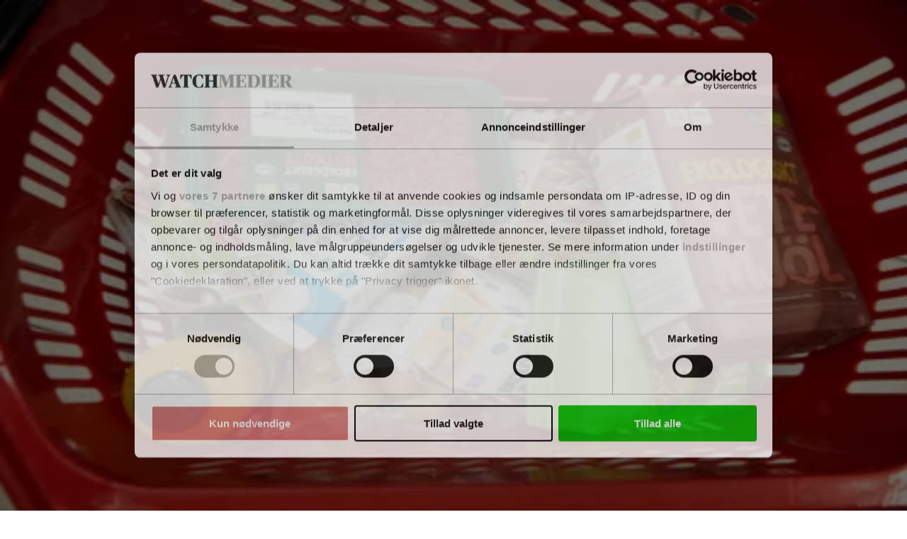

--- FILE ---
content_type: text/html; charset=utf-8
request_url: https://www.google.com/recaptcha/api2/anchor?ar=1&k=6LdBC8MkAAAAAOQSeEJgWfCRNlQRCji1ivwazQDo&co=aHR0cHM6Ly9mb2RldmFyZXdhdGNoLmRrOjQ0Mw..&hl=en&v=PoyoqOPhxBO7pBk68S4YbpHZ&size=invisible&anchor-ms=20000&execute-ms=30000&cb=moijck1ozhr8
body_size: 48842
content:
<!DOCTYPE HTML><html dir="ltr" lang="en"><head><meta http-equiv="Content-Type" content="text/html; charset=UTF-8">
<meta http-equiv="X-UA-Compatible" content="IE=edge">
<title>reCAPTCHA</title>
<style type="text/css">
/* cyrillic-ext */
@font-face {
  font-family: 'Roboto';
  font-style: normal;
  font-weight: 400;
  font-stretch: 100%;
  src: url(//fonts.gstatic.com/s/roboto/v48/KFO7CnqEu92Fr1ME7kSn66aGLdTylUAMa3GUBHMdazTgWw.woff2) format('woff2');
  unicode-range: U+0460-052F, U+1C80-1C8A, U+20B4, U+2DE0-2DFF, U+A640-A69F, U+FE2E-FE2F;
}
/* cyrillic */
@font-face {
  font-family: 'Roboto';
  font-style: normal;
  font-weight: 400;
  font-stretch: 100%;
  src: url(//fonts.gstatic.com/s/roboto/v48/KFO7CnqEu92Fr1ME7kSn66aGLdTylUAMa3iUBHMdazTgWw.woff2) format('woff2');
  unicode-range: U+0301, U+0400-045F, U+0490-0491, U+04B0-04B1, U+2116;
}
/* greek-ext */
@font-face {
  font-family: 'Roboto';
  font-style: normal;
  font-weight: 400;
  font-stretch: 100%;
  src: url(//fonts.gstatic.com/s/roboto/v48/KFO7CnqEu92Fr1ME7kSn66aGLdTylUAMa3CUBHMdazTgWw.woff2) format('woff2');
  unicode-range: U+1F00-1FFF;
}
/* greek */
@font-face {
  font-family: 'Roboto';
  font-style: normal;
  font-weight: 400;
  font-stretch: 100%;
  src: url(//fonts.gstatic.com/s/roboto/v48/KFO7CnqEu92Fr1ME7kSn66aGLdTylUAMa3-UBHMdazTgWw.woff2) format('woff2');
  unicode-range: U+0370-0377, U+037A-037F, U+0384-038A, U+038C, U+038E-03A1, U+03A3-03FF;
}
/* math */
@font-face {
  font-family: 'Roboto';
  font-style: normal;
  font-weight: 400;
  font-stretch: 100%;
  src: url(//fonts.gstatic.com/s/roboto/v48/KFO7CnqEu92Fr1ME7kSn66aGLdTylUAMawCUBHMdazTgWw.woff2) format('woff2');
  unicode-range: U+0302-0303, U+0305, U+0307-0308, U+0310, U+0312, U+0315, U+031A, U+0326-0327, U+032C, U+032F-0330, U+0332-0333, U+0338, U+033A, U+0346, U+034D, U+0391-03A1, U+03A3-03A9, U+03B1-03C9, U+03D1, U+03D5-03D6, U+03F0-03F1, U+03F4-03F5, U+2016-2017, U+2034-2038, U+203C, U+2040, U+2043, U+2047, U+2050, U+2057, U+205F, U+2070-2071, U+2074-208E, U+2090-209C, U+20D0-20DC, U+20E1, U+20E5-20EF, U+2100-2112, U+2114-2115, U+2117-2121, U+2123-214F, U+2190, U+2192, U+2194-21AE, U+21B0-21E5, U+21F1-21F2, U+21F4-2211, U+2213-2214, U+2216-22FF, U+2308-230B, U+2310, U+2319, U+231C-2321, U+2336-237A, U+237C, U+2395, U+239B-23B7, U+23D0, U+23DC-23E1, U+2474-2475, U+25AF, U+25B3, U+25B7, U+25BD, U+25C1, U+25CA, U+25CC, U+25FB, U+266D-266F, U+27C0-27FF, U+2900-2AFF, U+2B0E-2B11, U+2B30-2B4C, U+2BFE, U+3030, U+FF5B, U+FF5D, U+1D400-1D7FF, U+1EE00-1EEFF;
}
/* symbols */
@font-face {
  font-family: 'Roboto';
  font-style: normal;
  font-weight: 400;
  font-stretch: 100%;
  src: url(//fonts.gstatic.com/s/roboto/v48/KFO7CnqEu92Fr1ME7kSn66aGLdTylUAMaxKUBHMdazTgWw.woff2) format('woff2');
  unicode-range: U+0001-000C, U+000E-001F, U+007F-009F, U+20DD-20E0, U+20E2-20E4, U+2150-218F, U+2190, U+2192, U+2194-2199, U+21AF, U+21E6-21F0, U+21F3, U+2218-2219, U+2299, U+22C4-22C6, U+2300-243F, U+2440-244A, U+2460-24FF, U+25A0-27BF, U+2800-28FF, U+2921-2922, U+2981, U+29BF, U+29EB, U+2B00-2BFF, U+4DC0-4DFF, U+FFF9-FFFB, U+10140-1018E, U+10190-1019C, U+101A0, U+101D0-101FD, U+102E0-102FB, U+10E60-10E7E, U+1D2C0-1D2D3, U+1D2E0-1D37F, U+1F000-1F0FF, U+1F100-1F1AD, U+1F1E6-1F1FF, U+1F30D-1F30F, U+1F315, U+1F31C, U+1F31E, U+1F320-1F32C, U+1F336, U+1F378, U+1F37D, U+1F382, U+1F393-1F39F, U+1F3A7-1F3A8, U+1F3AC-1F3AF, U+1F3C2, U+1F3C4-1F3C6, U+1F3CA-1F3CE, U+1F3D4-1F3E0, U+1F3ED, U+1F3F1-1F3F3, U+1F3F5-1F3F7, U+1F408, U+1F415, U+1F41F, U+1F426, U+1F43F, U+1F441-1F442, U+1F444, U+1F446-1F449, U+1F44C-1F44E, U+1F453, U+1F46A, U+1F47D, U+1F4A3, U+1F4B0, U+1F4B3, U+1F4B9, U+1F4BB, U+1F4BF, U+1F4C8-1F4CB, U+1F4D6, U+1F4DA, U+1F4DF, U+1F4E3-1F4E6, U+1F4EA-1F4ED, U+1F4F7, U+1F4F9-1F4FB, U+1F4FD-1F4FE, U+1F503, U+1F507-1F50B, U+1F50D, U+1F512-1F513, U+1F53E-1F54A, U+1F54F-1F5FA, U+1F610, U+1F650-1F67F, U+1F687, U+1F68D, U+1F691, U+1F694, U+1F698, U+1F6AD, U+1F6B2, U+1F6B9-1F6BA, U+1F6BC, U+1F6C6-1F6CF, U+1F6D3-1F6D7, U+1F6E0-1F6EA, U+1F6F0-1F6F3, U+1F6F7-1F6FC, U+1F700-1F7FF, U+1F800-1F80B, U+1F810-1F847, U+1F850-1F859, U+1F860-1F887, U+1F890-1F8AD, U+1F8B0-1F8BB, U+1F8C0-1F8C1, U+1F900-1F90B, U+1F93B, U+1F946, U+1F984, U+1F996, U+1F9E9, U+1FA00-1FA6F, U+1FA70-1FA7C, U+1FA80-1FA89, U+1FA8F-1FAC6, U+1FACE-1FADC, U+1FADF-1FAE9, U+1FAF0-1FAF8, U+1FB00-1FBFF;
}
/* vietnamese */
@font-face {
  font-family: 'Roboto';
  font-style: normal;
  font-weight: 400;
  font-stretch: 100%;
  src: url(//fonts.gstatic.com/s/roboto/v48/KFO7CnqEu92Fr1ME7kSn66aGLdTylUAMa3OUBHMdazTgWw.woff2) format('woff2');
  unicode-range: U+0102-0103, U+0110-0111, U+0128-0129, U+0168-0169, U+01A0-01A1, U+01AF-01B0, U+0300-0301, U+0303-0304, U+0308-0309, U+0323, U+0329, U+1EA0-1EF9, U+20AB;
}
/* latin-ext */
@font-face {
  font-family: 'Roboto';
  font-style: normal;
  font-weight: 400;
  font-stretch: 100%;
  src: url(//fonts.gstatic.com/s/roboto/v48/KFO7CnqEu92Fr1ME7kSn66aGLdTylUAMa3KUBHMdazTgWw.woff2) format('woff2');
  unicode-range: U+0100-02BA, U+02BD-02C5, U+02C7-02CC, U+02CE-02D7, U+02DD-02FF, U+0304, U+0308, U+0329, U+1D00-1DBF, U+1E00-1E9F, U+1EF2-1EFF, U+2020, U+20A0-20AB, U+20AD-20C0, U+2113, U+2C60-2C7F, U+A720-A7FF;
}
/* latin */
@font-face {
  font-family: 'Roboto';
  font-style: normal;
  font-weight: 400;
  font-stretch: 100%;
  src: url(//fonts.gstatic.com/s/roboto/v48/KFO7CnqEu92Fr1ME7kSn66aGLdTylUAMa3yUBHMdazQ.woff2) format('woff2');
  unicode-range: U+0000-00FF, U+0131, U+0152-0153, U+02BB-02BC, U+02C6, U+02DA, U+02DC, U+0304, U+0308, U+0329, U+2000-206F, U+20AC, U+2122, U+2191, U+2193, U+2212, U+2215, U+FEFF, U+FFFD;
}
/* cyrillic-ext */
@font-face {
  font-family: 'Roboto';
  font-style: normal;
  font-weight: 500;
  font-stretch: 100%;
  src: url(//fonts.gstatic.com/s/roboto/v48/KFO7CnqEu92Fr1ME7kSn66aGLdTylUAMa3GUBHMdazTgWw.woff2) format('woff2');
  unicode-range: U+0460-052F, U+1C80-1C8A, U+20B4, U+2DE0-2DFF, U+A640-A69F, U+FE2E-FE2F;
}
/* cyrillic */
@font-face {
  font-family: 'Roboto';
  font-style: normal;
  font-weight: 500;
  font-stretch: 100%;
  src: url(//fonts.gstatic.com/s/roboto/v48/KFO7CnqEu92Fr1ME7kSn66aGLdTylUAMa3iUBHMdazTgWw.woff2) format('woff2');
  unicode-range: U+0301, U+0400-045F, U+0490-0491, U+04B0-04B1, U+2116;
}
/* greek-ext */
@font-face {
  font-family: 'Roboto';
  font-style: normal;
  font-weight: 500;
  font-stretch: 100%;
  src: url(//fonts.gstatic.com/s/roboto/v48/KFO7CnqEu92Fr1ME7kSn66aGLdTylUAMa3CUBHMdazTgWw.woff2) format('woff2');
  unicode-range: U+1F00-1FFF;
}
/* greek */
@font-face {
  font-family: 'Roboto';
  font-style: normal;
  font-weight: 500;
  font-stretch: 100%;
  src: url(//fonts.gstatic.com/s/roboto/v48/KFO7CnqEu92Fr1ME7kSn66aGLdTylUAMa3-UBHMdazTgWw.woff2) format('woff2');
  unicode-range: U+0370-0377, U+037A-037F, U+0384-038A, U+038C, U+038E-03A1, U+03A3-03FF;
}
/* math */
@font-face {
  font-family: 'Roboto';
  font-style: normal;
  font-weight: 500;
  font-stretch: 100%;
  src: url(//fonts.gstatic.com/s/roboto/v48/KFO7CnqEu92Fr1ME7kSn66aGLdTylUAMawCUBHMdazTgWw.woff2) format('woff2');
  unicode-range: U+0302-0303, U+0305, U+0307-0308, U+0310, U+0312, U+0315, U+031A, U+0326-0327, U+032C, U+032F-0330, U+0332-0333, U+0338, U+033A, U+0346, U+034D, U+0391-03A1, U+03A3-03A9, U+03B1-03C9, U+03D1, U+03D5-03D6, U+03F0-03F1, U+03F4-03F5, U+2016-2017, U+2034-2038, U+203C, U+2040, U+2043, U+2047, U+2050, U+2057, U+205F, U+2070-2071, U+2074-208E, U+2090-209C, U+20D0-20DC, U+20E1, U+20E5-20EF, U+2100-2112, U+2114-2115, U+2117-2121, U+2123-214F, U+2190, U+2192, U+2194-21AE, U+21B0-21E5, U+21F1-21F2, U+21F4-2211, U+2213-2214, U+2216-22FF, U+2308-230B, U+2310, U+2319, U+231C-2321, U+2336-237A, U+237C, U+2395, U+239B-23B7, U+23D0, U+23DC-23E1, U+2474-2475, U+25AF, U+25B3, U+25B7, U+25BD, U+25C1, U+25CA, U+25CC, U+25FB, U+266D-266F, U+27C0-27FF, U+2900-2AFF, U+2B0E-2B11, U+2B30-2B4C, U+2BFE, U+3030, U+FF5B, U+FF5D, U+1D400-1D7FF, U+1EE00-1EEFF;
}
/* symbols */
@font-face {
  font-family: 'Roboto';
  font-style: normal;
  font-weight: 500;
  font-stretch: 100%;
  src: url(//fonts.gstatic.com/s/roboto/v48/KFO7CnqEu92Fr1ME7kSn66aGLdTylUAMaxKUBHMdazTgWw.woff2) format('woff2');
  unicode-range: U+0001-000C, U+000E-001F, U+007F-009F, U+20DD-20E0, U+20E2-20E4, U+2150-218F, U+2190, U+2192, U+2194-2199, U+21AF, U+21E6-21F0, U+21F3, U+2218-2219, U+2299, U+22C4-22C6, U+2300-243F, U+2440-244A, U+2460-24FF, U+25A0-27BF, U+2800-28FF, U+2921-2922, U+2981, U+29BF, U+29EB, U+2B00-2BFF, U+4DC0-4DFF, U+FFF9-FFFB, U+10140-1018E, U+10190-1019C, U+101A0, U+101D0-101FD, U+102E0-102FB, U+10E60-10E7E, U+1D2C0-1D2D3, U+1D2E0-1D37F, U+1F000-1F0FF, U+1F100-1F1AD, U+1F1E6-1F1FF, U+1F30D-1F30F, U+1F315, U+1F31C, U+1F31E, U+1F320-1F32C, U+1F336, U+1F378, U+1F37D, U+1F382, U+1F393-1F39F, U+1F3A7-1F3A8, U+1F3AC-1F3AF, U+1F3C2, U+1F3C4-1F3C6, U+1F3CA-1F3CE, U+1F3D4-1F3E0, U+1F3ED, U+1F3F1-1F3F3, U+1F3F5-1F3F7, U+1F408, U+1F415, U+1F41F, U+1F426, U+1F43F, U+1F441-1F442, U+1F444, U+1F446-1F449, U+1F44C-1F44E, U+1F453, U+1F46A, U+1F47D, U+1F4A3, U+1F4B0, U+1F4B3, U+1F4B9, U+1F4BB, U+1F4BF, U+1F4C8-1F4CB, U+1F4D6, U+1F4DA, U+1F4DF, U+1F4E3-1F4E6, U+1F4EA-1F4ED, U+1F4F7, U+1F4F9-1F4FB, U+1F4FD-1F4FE, U+1F503, U+1F507-1F50B, U+1F50D, U+1F512-1F513, U+1F53E-1F54A, U+1F54F-1F5FA, U+1F610, U+1F650-1F67F, U+1F687, U+1F68D, U+1F691, U+1F694, U+1F698, U+1F6AD, U+1F6B2, U+1F6B9-1F6BA, U+1F6BC, U+1F6C6-1F6CF, U+1F6D3-1F6D7, U+1F6E0-1F6EA, U+1F6F0-1F6F3, U+1F6F7-1F6FC, U+1F700-1F7FF, U+1F800-1F80B, U+1F810-1F847, U+1F850-1F859, U+1F860-1F887, U+1F890-1F8AD, U+1F8B0-1F8BB, U+1F8C0-1F8C1, U+1F900-1F90B, U+1F93B, U+1F946, U+1F984, U+1F996, U+1F9E9, U+1FA00-1FA6F, U+1FA70-1FA7C, U+1FA80-1FA89, U+1FA8F-1FAC6, U+1FACE-1FADC, U+1FADF-1FAE9, U+1FAF0-1FAF8, U+1FB00-1FBFF;
}
/* vietnamese */
@font-face {
  font-family: 'Roboto';
  font-style: normal;
  font-weight: 500;
  font-stretch: 100%;
  src: url(//fonts.gstatic.com/s/roboto/v48/KFO7CnqEu92Fr1ME7kSn66aGLdTylUAMa3OUBHMdazTgWw.woff2) format('woff2');
  unicode-range: U+0102-0103, U+0110-0111, U+0128-0129, U+0168-0169, U+01A0-01A1, U+01AF-01B0, U+0300-0301, U+0303-0304, U+0308-0309, U+0323, U+0329, U+1EA0-1EF9, U+20AB;
}
/* latin-ext */
@font-face {
  font-family: 'Roboto';
  font-style: normal;
  font-weight: 500;
  font-stretch: 100%;
  src: url(//fonts.gstatic.com/s/roboto/v48/KFO7CnqEu92Fr1ME7kSn66aGLdTylUAMa3KUBHMdazTgWw.woff2) format('woff2');
  unicode-range: U+0100-02BA, U+02BD-02C5, U+02C7-02CC, U+02CE-02D7, U+02DD-02FF, U+0304, U+0308, U+0329, U+1D00-1DBF, U+1E00-1E9F, U+1EF2-1EFF, U+2020, U+20A0-20AB, U+20AD-20C0, U+2113, U+2C60-2C7F, U+A720-A7FF;
}
/* latin */
@font-face {
  font-family: 'Roboto';
  font-style: normal;
  font-weight: 500;
  font-stretch: 100%;
  src: url(//fonts.gstatic.com/s/roboto/v48/KFO7CnqEu92Fr1ME7kSn66aGLdTylUAMa3yUBHMdazQ.woff2) format('woff2');
  unicode-range: U+0000-00FF, U+0131, U+0152-0153, U+02BB-02BC, U+02C6, U+02DA, U+02DC, U+0304, U+0308, U+0329, U+2000-206F, U+20AC, U+2122, U+2191, U+2193, U+2212, U+2215, U+FEFF, U+FFFD;
}
/* cyrillic-ext */
@font-face {
  font-family: 'Roboto';
  font-style: normal;
  font-weight: 900;
  font-stretch: 100%;
  src: url(//fonts.gstatic.com/s/roboto/v48/KFO7CnqEu92Fr1ME7kSn66aGLdTylUAMa3GUBHMdazTgWw.woff2) format('woff2');
  unicode-range: U+0460-052F, U+1C80-1C8A, U+20B4, U+2DE0-2DFF, U+A640-A69F, U+FE2E-FE2F;
}
/* cyrillic */
@font-face {
  font-family: 'Roboto';
  font-style: normal;
  font-weight: 900;
  font-stretch: 100%;
  src: url(//fonts.gstatic.com/s/roboto/v48/KFO7CnqEu92Fr1ME7kSn66aGLdTylUAMa3iUBHMdazTgWw.woff2) format('woff2');
  unicode-range: U+0301, U+0400-045F, U+0490-0491, U+04B0-04B1, U+2116;
}
/* greek-ext */
@font-face {
  font-family: 'Roboto';
  font-style: normal;
  font-weight: 900;
  font-stretch: 100%;
  src: url(//fonts.gstatic.com/s/roboto/v48/KFO7CnqEu92Fr1ME7kSn66aGLdTylUAMa3CUBHMdazTgWw.woff2) format('woff2');
  unicode-range: U+1F00-1FFF;
}
/* greek */
@font-face {
  font-family: 'Roboto';
  font-style: normal;
  font-weight: 900;
  font-stretch: 100%;
  src: url(//fonts.gstatic.com/s/roboto/v48/KFO7CnqEu92Fr1ME7kSn66aGLdTylUAMa3-UBHMdazTgWw.woff2) format('woff2');
  unicode-range: U+0370-0377, U+037A-037F, U+0384-038A, U+038C, U+038E-03A1, U+03A3-03FF;
}
/* math */
@font-face {
  font-family: 'Roboto';
  font-style: normal;
  font-weight: 900;
  font-stretch: 100%;
  src: url(//fonts.gstatic.com/s/roboto/v48/KFO7CnqEu92Fr1ME7kSn66aGLdTylUAMawCUBHMdazTgWw.woff2) format('woff2');
  unicode-range: U+0302-0303, U+0305, U+0307-0308, U+0310, U+0312, U+0315, U+031A, U+0326-0327, U+032C, U+032F-0330, U+0332-0333, U+0338, U+033A, U+0346, U+034D, U+0391-03A1, U+03A3-03A9, U+03B1-03C9, U+03D1, U+03D5-03D6, U+03F0-03F1, U+03F4-03F5, U+2016-2017, U+2034-2038, U+203C, U+2040, U+2043, U+2047, U+2050, U+2057, U+205F, U+2070-2071, U+2074-208E, U+2090-209C, U+20D0-20DC, U+20E1, U+20E5-20EF, U+2100-2112, U+2114-2115, U+2117-2121, U+2123-214F, U+2190, U+2192, U+2194-21AE, U+21B0-21E5, U+21F1-21F2, U+21F4-2211, U+2213-2214, U+2216-22FF, U+2308-230B, U+2310, U+2319, U+231C-2321, U+2336-237A, U+237C, U+2395, U+239B-23B7, U+23D0, U+23DC-23E1, U+2474-2475, U+25AF, U+25B3, U+25B7, U+25BD, U+25C1, U+25CA, U+25CC, U+25FB, U+266D-266F, U+27C0-27FF, U+2900-2AFF, U+2B0E-2B11, U+2B30-2B4C, U+2BFE, U+3030, U+FF5B, U+FF5D, U+1D400-1D7FF, U+1EE00-1EEFF;
}
/* symbols */
@font-face {
  font-family: 'Roboto';
  font-style: normal;
  font-weight: 900;
  font-stretch: 100%;
  src: url(//fonts.gstatic.com/s/roboto/v48/KFO7CnqEu92Fr1ME7kSn66aGLdTylUAMaxKUBHMdazTgWw.woff2) format('woff2');
  unicode-range: U+0001-000C, U+000E-001F, U+007F-009F, U+20DD-20E0, U+20E2-20E4, U+2150-218F, U+2190, U+2192, U+2194-2199, U+21AF, U+21E6-21F0, U+21F3, U+2218-2219, U+2299, U+22C4-22C6, U+2300-243F, U+2440-244A, U+2460-24FF, U+25A0-27BF, U+2800-28FF, U+2921-2922, U+2981, U+29BF, U+29EB, U+2B00-2BFF, U+4DC0-4DFF, U+FFF9-FFFB, U+10140-1018E, U+10190-1019C, U+101A0, U+101D0-101FD, U+102E0-102FB, U+10E60-10E7E, U+1D2C0-1D2D3, U+1D2E0-1D37F, U+1F000-1F0FF, U+1F100-1F1AD, U+1F1E6-1F1FF, U+1F30D-1F30F, U+1F315, U+1F31C, U+1F31E, U+1F320-1F32C, U+1F336, U+1F378, U+1F37D, U+1F382, U+1F393-1F39F, U+1F3A7-1F3A8, U+1F3AC-1F3AF, U+1F3C2, U+1F3C4-1F3C6, U+1F3CA-1F3CE, U+1F3D4-1F3E0, U+1F3ED, U+1F3F1-1F3F3, U+1F3F5-1F3F7, U+1F408, U+1F415, U+1F41F, U+1F426, U+1F43F, U+1F441-1F442, U+1F444, U+1F446-1F449, U+1F44C-1F44E, U+1F453, U+1F46A, U+1F47D, U+1F4A3, U+1F4B0, U+1F4B3, U+1F4B9, U+1F4BB, U+1F4BF, U+1F4C8-1F4CB, U+1F4D6, U+1F4DA, U+1F4DF, U+1F4E3-1F4E6, U+1F4EA-1F4ED, U+1F4F7, U+1F4F9-1F4FB, U+1F4FD-1F4FE, U+1F503, U+1F507-1F50B, U+1F50D, U+1F512-1F513, U+1F53E-1F54A, U+1F54F-1F5FA, U+1F610, U+1F650-1F67F, U+1F687, U+1F68D, U+1F691, U+1F694, U+1F698, U+1F6AD, U+1F6B2, U+1F6B9-1F6BA, U+1F6BC, U+1F6C6-1F6CF, U+1F6D3-1F6D7, U+1F6E0-1F6EA, U+1F6F0-1F6F3, U+1F6F7-1F6FC, U+1F700-1F7FF, U+1F800-1F80B, U+1F810-1F847, U+1F850-1F859, U+1F860-1F887, U+1F890-1F8AD, U+1F8B0-1F8BB, U+1F8C0-1F8C1, U+1F900-1F90B, U+1F93B, U+1F946, U+1F984, U+1F996, U+1F9E9, U+1FA00-1FA6F, U+1FA70-1FA7C, U+1FA80-1FA89, U+1FA8F-1FAC6, U+1FACE-1FADC, U+1FADF-1FAE9, U+1FAF0-1FAF8, U+1FB00-1FBFF;
}
/* vietnamese */
@font-face {
  font-family: 'Roboto';
  font-style: normal;
  font-weight: 900;
  font-stretch: 100%;
  src: url(//fonts.gstatic.com/s/roboto/v48/KFO7CnqEu92Fr1ME7kSn66aGLdTylUAMa3OUBHMdazTgWw.woff2) format('woff2');
  unicode-range: U+0102-0103, U+0110-0111, U+0128-0129, U+0168-0169, U+01A0-01A1, U+01AF-01B0, U+0300-0301, U+0303-0304, U+0308-0309, U+0323, U+0329, U+1EA0-1EF9, U+20AB;
}
/* latin-ext */
@font-face {
  font-family: 'Roboto';
  font-style: normal;
  font-weight: 900;
  font-stretch: 100%;
  src: url(//fonts.gstatic.com/s/roboto/v48/KFO7CnqEu92Fr1ME7kSn66aGLdTylUAMa3KUBHMdazTgWw.woff2) format('woff2');
  unicode-range: U+0100-02BA, U+02BD-02C5, U+02C7-02CC, U+02CE-02D7, U+02DD-02FF, U+0304, U+0308, U+0329, U+1D00-1DBF, U+1E00-1E9F, U+1EF2-1EFF, U+2020, U+20A0-20AB, U+20AD-20C0, U+2113, U+2C60-2C7F, U+A720-A7FF;
}
/* latin */
@font-face {
  font-family: 'Roboto';
  font-style: normal;
  font-weight: 900;
  font-stretch: 100%;
  src: url(//fonts.gstatic.com/s/roboto/v48/KFO7CnqEu92Fr1ME7kSn66aGLdTylUAMa3yUBHMdazQ.woff2) format('woff2');
  unicode-range: U+0000-00FF, U+0131, U+0152-0153, U+02BB-02BC, U+02C6, U+02DA, U+02DC, U+0304, U+0308, U+0329, U+2000-206F, U+20AC, U+2122, U+2191, U+2193, U+2212, U+2215, U+FEFF, U+FFFD;
}

</style>
<link rel="stylesheet" type="text/css" href="https://www.gstatic.com/recaptcha/releases/PoyoqOPhxBO7pBk68S4YbpHZ/styles__ltr.css">
<script nonce="ux2klFtox8M_boPVtLAtrg" type="text/javascript">window['__recaptcha_api'] = 'https://www.google.com/recaptcha/api2/';</script>
<script type="text/javascript" src="https://www.gstatic.com/recaptcha/releases/PoyoqOPhxBO7pBk68S4YbpHZ/recaptcha__en.js" nonce="ux2klFtox8M_boPVtLAtrg">
      
    </script></head>
<body><div id="rc-anchor-alert" class="rc-anchor-alert"></div>
<input type="hidden" id="recaptcha-token" value="[base64]">
<script type="text/javascript" nonce="ux2klFtox8M_boPVtLAtrg">
      recaptcha.anchor.Main.init("[\x22ainput\x22,[\x22bgdata\x22,\x22\x22,\[base64]/[base64]/MjU1Ong/[base64]/[base64]/[base64]/[base64]/[base64]/[base64]/[base64]/[base64]/[base64]/[base64]/[base64]/[base64]/[base64]/[base64]/[base64]\\u003d\x22,\[base64]\\u003d\x22,\x22bkpRw7bDrsKkb0EvbcOZwqYJw5oFw4QrOC5FfDMQAcK0asOXwrrDocKDwo/Cu2jDq8OHFcKvAcKhEcKgw7bDmcKcw7DClS7CmR8fJV9Nbk/DlMOjUcOjIsKAJMKgwoMwIHxScEPCmw/ClW5MwozDk25+dMKzwpXDl8Kiwrh/[base64]/[base64]/Dq3Etw5nCs8KwwoV1wqRSPcO0w6/Cp8KVPMONGsK6wqDCvcK2w5Njw4TCncKKw6tsdcK8d8OhJcOgw7TCn07CrsOrNCzDrHvCqlwrwpLCjMKkBsOpwpUzwrU0IlYwwoAFBcK6w44NNVgDwoEgwpnDp1jCn8KiLnwSw5TCuSpmAcOUwr/[base64]/wrMZNiIoSsKgwpjDvMKmfsOONMKLwrIGM8O5wpTDvsKDDRl0wpjCphleWx1Sw47Cs8OuOsOMWRnCumVmwqByNkzCjcOQw7phQBNAJ8ODwpI2VsKsCcK/wp40woQfUw/[base64]/[base64]/DiMKldDwQw552T8Otw43Dl8K1XsKzRsKEw7nDv8OkaAZJw7I2VsKXLsO4wovDmzLCncO/w4LCqidLdsKGBBvCpiYyw4RtUVNswrXDoXp6w7HCo8OSw7gsQsKSwqTDg8OpEMKRw4fDpMO/wrfDni3CjiQXTXDDo8O5VkV9wq3CvMKMwrFBw7/Dj8OOwrbCulNGTnk+wpU7w5zCoTsjwowUw4gRw5DDpcOkXcOXKcO8w4/DqcKIw57Dvnomw7DDk8OgdypZLMKDDRLDgBrChQ7Ch8KKfcKRw5fDr8Ote23CiMKfw7EbBcKdw6XDgnrCn8KODVrDvkXCsC3DmEHDn8Okw7Z4w5XCjh/CsWIxwrUrw5lQBsKndsOsw6Fawp5cwonCl03Dk2c9w7XDmQzCsGrDvh4uwrrDicKYw5JXcQPDly3CjsOrw7YGw7/[base64]/Dv8OLw4nDicKSU3hFEFpqGW85HMOyw7/DucOuw5BEIn4OMcKzwrQPQmjDimFvc0DDlwddHUcGwr/DjcKUOS1Gw6BAw4tdwpPDtGPDgcOIOVrDqcOEw5ZgwpYbwpU/w4/DggoBHMKQYsKcwp9iw5c3L8KfVQwALWfCmADDqsOOw73Di11YwpTClHbDk8KHKkjCocOCBsOBw5IhO03ChHgvQhTDgsKjf8KOwrAFw5UPK218wozCpcK/CsOewp1gwrvDt8KhcMORC34CwrR/d8KRw7PDmkzCgsOHMsO7c2bCpGFaGsKXwq1Ew47DscO8B2xBE0BNwpFCwpQBTMOuw4k9wqPDsm1hwoTCnk9swq/Cui9VFMOBw4bDk8Oww6nDnC8ONXTCo8KbdWtaIcK/eHrChn3CtcOic0nCpgIcO3jDtjnCmMO5wpDDgsOlAE/Clzg7wqXDlw48wqTCn8Kfwoxsw7/DtRF0SifDrcO4w65XK8KQw7HDmHjDosKBbzDCjhZNwoXChsOmwoc3wr1HOcKXUjwMUMKrwo03SMO/T8OVwqrCqcOFw5vDnDcVC8OQMsKubi/CoXwRwr4JwokgGsOwwqHDnBrCg0pPYcKRZsKIwqRIN2sUDD0IDcKbwprDkyzDlMKpwqDDmC8LAj4/QTN6w7oKw4TDmHdywoLDnhbCr3jDuMOLGcOcPsOcwqEWfwHCmsKkdkzCg8O7w4bCik3DnHEUw7PCgDEYw4DDkjfDlcONw6lZwpHDi8OHw4tEwoEswr9+w4EMAcKKJMOZZ0/DnsKfL3gdXMKkw4g2wrPDsmXCrztTw6HCusOXwr9pHsK/[base64]/[base64]/CilXCqcKufsOfVcOjWX/CmsOcc3zDhW5NTVPDp8KPEMOdwrM2GFYPSMKSbcKSwoweCMKRw5nDsFAwWCPCsQBfwpYIw7bCr0nDqSpSw6VvwofCtEXCssKlT8KHwqHCkApRwrHDt1tNX8KmVGo4w7ASw7RRw4RDwp84dsOiNsO3CcKUTcK1GMOmw4fDjm/ClVDCscKnwonCvcKJc0TClBEdwrfCosOtw6rCq8KVLWZgw59cwpzDmRgbGcOPw5jCgD0/wrJ0wrRpdcKTw7jDt1hOE0NJPMObO8OmwpsrQsOac17Dt8KgI8O6OsOQwqwsSMOhYMKxw6YTSgHDvDjDngY4w4xiWE/[base64]/ChMOjwog1bMKiwqoQHhvCmybChVTCpsOtYMKePcOhVUpDwq/DqC0uwovChi4OfcO4w4RvHGghwq7DqsOIO8KpNykCXnXDqsKKwotRw77DuDXDkFzCqVjDnD1uwrPDi8Ouw7k2fcOBw6DCmMKBw6AyWMK7wonCisKSdcOkOcONw7x3GgpgwrXDm0PChMOkRMKCw4Y3wp8MQ8O4UMKdwpslw6J3ax/DmUBrwpDDiykzw5c+BTDCg8KRw6/[base64]/CvsOyw7sUAGTDvjnDv8O7c2jDvjFyfMKrLDnDgcOGScOPH8OwwqN9AMOuw4PCiMO7woTDig5pLzHDgy47w5Qww7YpXMKewpbCicK0w4wVwpfCoHg5wp/DnMKUwrfDtWUMwopcwoBuG8KgwpTCvCDClETChsOBX8KSwpjDrMK7EMOOwqPCmMO8wqI/w7FER0/[base64]/[base64]/wo/Dg8KwKk0mNcK3A0pXKkbDuMKPIsOYwpnDpsKmR18AwqlbLMK2aMOVE8ORL8OaMsOUworDu8OGHyTCrh0hwp/DqsKGUcOfwp5Ew6LDo8OlCgFzUMOnw4LCs8O7ZSozFMOVwpV+wrLDmWvCgsOpwodcCMKBRsODQMK+wr7Cl8Kmb3Vpw5kSw5gAwprCvkfCksKfTcK5w6XDlhcKwq9twqM3wpJfw6DDq13DpGzCnnRQw4fCpMOIwofDjg7CpcO4wr/DhQ7CkTrCkyzDk8OJd0/Dh1jDjsKwwpPCl8KYFMKlScKPNMOYW8Ocw5nCncOawqXCqFovDDUNQEx/[base64]/CixRKX1kZC2LDkX/DrRHChCbCi8K1CcOgVMK2V8KHHsO1akBMPT1fU8KgUFI4w7LDlcOFZ8KGwqlSw68+w5PDqMOzwodywrzDo2bCusOSC8K/wr5TDwxPHTvCunAmLw/DhCrCkEslwoM3w6/Crh4QYMKEPsOrRMKkw6/Cl0hcN2HCjsOMwpcKwqUUwp/DlcOBwoBCc34QAMKHS8Kzwrl+w6BBwpILS8KfwoBLw7EKwroJw6DDq8O0JMO8A1NXw4zCj8KuQsOuLT7Co8Ohw5/[base64]/KnXDjMO0wp9qwp1Qwr1CwpjDmMOVQ8KBw6XCv8KTwpMxbl3DksOHw6LCr8KIBgh4w7TDl8KTPHPChMOlwqrDjcOnwrzCqMOVw48wwpjCkcKrPMOPPMOsMFzDhA/CscKkRXPCgsOGwpTDiMO2FFE4FHoGwqsRwrpQw5V4wpFRDE7Ci3TDsADCnnkIUsOUDXsEwoMrw5nDsR7CtsO6wohOV8K3YwnDsT/CgsK4e1zDnmHCmD0casORflV4QnTDtMOKw50ywosSUsOqw7HCs0vDpcOyw44Owo3CknDCpTV5Uk/Ck2sTD8KlMcKfeMODdsOLZsOGVkDCp8KEI8OewoLDocK4HsOww79OW2DCtk3DpA7CqcOvwq55LxbCnBHDhnJvwpxHw5UCw7FDRDNNw7MRJsOKw7BNwq4vLFfClcKfw5TDv8Ksw79BYQXChQoyOsKzGcOdw6xQwr/[base64]/Dqk/CiMK7NcKsW0gXJSMeJBZvw4YrX8KFK8K1w4bDvcOawrDDrgvDn8OtP1DCmQHCi8Oswpw3MGYEw75Yw6BEwo7CpsKMw4vCuMKkU8OKUEhFw7VTwoh/wr9Ow5TDr8OaLjDCqsOWPWzCqSrCsAzCm8OFw6HCuMKeUcKEccO0w707MMOMLMK+w4wyfmHCsnvDn8O8w5jDl1kZZcKyw4ceEmITXQ0kw7LCtWbCt2wyE2vDqVLCh8KDw4jDlcKUw6DCmk5QwqjDvHTDhMO/w5LDgH5Uw7ZHJ8KIw4jClV4xwpHDs8Oaw6dywoPDg33DuEvCqmjCm8OAw5/[base64]/Dj00PMQ8Zw7FKMMKlXRBGw4hPw73CrMONccKeXMORTwLDgcKWVzLDo8KSPmgANcORw7zDhxTDpkU4ZMKPTWHCu8KIeSM4QsOawoLDksKCNkNBwrrDhzjDjMKbwpnCh8Oxw5E/wovCoxggw5ENwodvw7AydS/Ct8KRwowYwoRTPmk3w7YeF8OJw5zDkCMFFMODS8K0E8K1w6PDscORJ8K/IMKDw5PCuC/DlHfCuG/CssKAw77CsMKBDAbDg1lFLsKawpHDnzZ+YhQnR0lNOsOjw5N4BiUvOGVZw5kKw7IMwph2CsKPw6wTCMOEwqkYwoDDncOUPSo8E0fDuz9fw4/[base64]/Ds0t8w5x5wrzCimDDmxRRCWrDhMOOXzDDpVIrw7vDtwTCg8OlfMK1GS5Zw57CgUfCvGcDwr/CrcOoAMO1JsO1wozDr8OPcGpDFljDtMOyRjXCqMKUF8KsCMOJTTvDu21ZwpDCgwTCkQrCoSEMwp/CkMOHwrbDnlBlHsOcw64Ddwwdwqdmw6IxXMOFw7wnwoYHLnB0woNGYcKFw6HDncOZw5g2A8O8w47DpsOWwpwYFx3CjcKrWMKaam/DjiEAworDtjzCvxBPwpPCj8KDCsKkLBjCrcKmwqMnKsO4w4/DiiEAwq0WF8KXVMONw5DDgcOAOsKqwotfLMOnYMOYD0JRwovDvyXDhDrDvBPCv3/[base64]/CkgQXw4TDjMK/wpxHSRjCjnNcHsKLw53DrDTCj1DDmcKiSsKnw6k9FsKIZHRdw448IsKBFw5vwoLDv202R2dYw6jDo0w/wqAow6MfWkc9UcKHw5Vcw4ZxV8KMwoU9MsOKX8KNPibCt8OvbDxTwrbCg8ONIyMiD2/DscOpw744KQwdwok1wpLDmcO8fsKhwrxow6nDq2XClMKZwpzDpcKnQ8KZXsO6wp7Dn8KjV8KLW8KowrLDmQjDpWfCj3VUDiHDlsOewrnCjS/CvsOPwpdTw6rClxELw5rDoFcsfcK5I3/DtkrDmizDlTvCncKVw7c/WMKgZsOlIMKdGcOBwonCrsKlw40Aw7wlw5hAfljDm3DDtsOSbcO4wpwOwqfDvkDDj8OXIXA2IsOMDMKzOnTCtcOBNiIONMOnwod9E1bCng1Hwp5ESMKwO20iw4zDinfDqsOXwp10P8O5wrTCjlEsw54WcsOYGwHCoELDimxVZR7Cv8Ojw7zDlWE/ZHwwIMKJwrkjwoh/w6DDtEVlPg3CqiHDrcKMZzTDsMOLwpYZw5ZLwq4YwoVYfMK5N2QGdMK/[base64]/ChRZ1TnQ5wrbCpcKieMO4wqLCvlDDuUbCisOKwqwmZSRAw4sETMK9O8Oiw7vCs15qf8Kqw4N0bsO/wrfDjRHDsy3CuFsba8Orw4w6wrEDwptifH/CnMOycSIgPcKnflgywpghHFvCj8KMwo1FN8OOwp87w5vDnMK2w5pqw67CpyPCg8OEwr0qw6/DscKTwpIfwrQvQcKgPcKyPAV/wqzDlMOYw7zDrnDDnD8vworCiFo0LsODH0Evw7MKwpFLNjfDqm9pwrJdwqHCkcKqwpbCgX9FM8Kuw5TCh8KCFMK8OMO2w6smwqvCrMOQOMOjSMOHUcKyYBXCjhFyw5jDssOyw7jDhTzCkMO/w6EyB3zDv1F2w4dlInfDnT7DucOUcXJXacKiGcKKw4zDpG1Zw5zCjyzDsCDDn8OGwp8OfFnCucKWQBVtwoYSwo4Vw7nCvMKrVSBgwpTCrMKQw7AESG/DncO1w5bCiGhvw63DrcK1OD13JMK4DsONw6DDuAvDpMOqwoPCgcOhEMOSVcKbD8KXw4/[base64]/DrTpVwpU/ecKBw67DusOHHcKFwqfDvcOnWVjCnkzCuCjCl13DhDwow64iRsO1esK/w6wGR8K1wr/[base64]/[base64]/CnMOSwqUaK8OTdUQ0PWd3AsOjUcKWacKJaBPCgyrDi8Ocw4t9QRrDqcOEw7TDuSJZZsOCwrtYw6tIw70/wo/Ckns4UAXDjGzDj8O6W8OUwqtdwqbDgcO+wrnDv8OTLn1KYl/Dv0QEwq3Cu3ItfMO+RsKnw6/DnsKiworDicKgw6RrVcOKw6HCn8KKVsOiw4lCWcOgw7/[base64]/wrnDhVXCk0nChsKMwp9jwrgJw7Q4wo8DwpHDuxEzKMOtVMOsw77CliJsw4JRw4M8IsOJwo/CnmPCmcKFR8O1fcKUw4bDikvDoRlJw4zCoMOWwp0rwr9xw6nCgMO4QifCk2B9HmLCtBjCnCzDqzFUDgDCt8OOdRclwpPCm2XCucOiL8KROlFZRcKcS8Kow53CkXHCq8KiS8O5w7HCiMOSw5gCC0nCjMKIw75Iw4/DnMOaH8KlYMKaworDk8OPwpI2O8OGSsKzaMOpwqA0w6R6H2Z4ZhfCjcO+DkDDu8O0w51gw6HDpMOER3jDrWZzwqHCoxs8NX1bLcKkWcKAQmlgw7zDqWNGw7vCgTd4eMKTdCnDuMObwpU7woN/w4oJw7HDg8OawoHDh1/DgxNdw6ErRMOjQjfDjcKnAsOENSTDulkCw5/CmU7CvcOdw53DvUZ/KFXCmsKMw7gwQcONwpQcwp/DiBLCgQxSw7wzw4MOwpbCswBQw6AhJcKuQlx3Dx/Ch8K4TjnDucKiwpRUw5FRw7jCj8O4w6U5TcKIw7hZJmrDl8K2w6QbwrsPScKewp9zJcKDwrXComfCkUnDsMOfw5BWcWd3w65WDsOnNVFaw4ILLsKHw5XCqW5obsKYXcOsJcKANsOVbTbDqmXClsKPPsKCUUosw48gOz/[base64]/CuzzDrk1/wo3DjmopKi7DnXBmTzEbw6TDqsOsw4BZw5HDksOsJMKaOsKAP8KUHXRMwpjDsSTCmDfDnCTCswTCjcK7IsOAfmE+JWlnK8OWw6thw49od8KnwrTDnkAIKwJVw5rCuxw3eh3CoQgBwq7CpTMbCMKkQ8Oswp/[base64]/[base64]/[base64]/CisOawq3Dm8OHwqRXwq8ARX8Ww6ojCsOjS8OMwoscwo3CucKQw6kqMgPCgcOMw5DCnADDpcO6CsOVw7TDhsOjw4vDg8KwwqHDqxwgD34UAMO3XgjDpR/CkEASR145SsOxw5XDjcKxUMKxw7huMMKbGcKDwqUtwo1SecKBw5ssw5HCiXIXdUw3wr7Cq3fDkcK6GXbCjMOqwpE0wpXCjyvCngQjw64CAMORwpwJwpB8DF/Cj8Kzw5EzwrnDlAnCjHRUMk/DsMOAByk1wqEGwpVuYxjDsQrDgsK9w6Esw5HDr2Q/wrsWwqoeM2XCvMOewocVwrkKwqx2w71Lw55Kw64CcC83woHCuy3DtcKCw5zDglEiEcKCw43DmMKME18YDxjDmcKfeAvDtcO3cMOew7fCuzlWM8K/wrQJL8Olw791TsKUTcK1eGtXw7TDjsKlwonCqUJywqJDwpvDjh7DrsKBdFAxw49Nw4BXASnCpcOUdUvDlzYLwp5Fwq4XVsOWSy8Sw4zCksKCN8KDw6Vhw5JZKwgNWhrDvF82LsO7ZxPDtsOkYsKBeWwWC8OsEcOCw6HDqG/DhsOmwpp1w4tjAFRew6HCgA4pWsOJwrlkwq7Di8KkVUMiw4fDtjp4wrDDtT1vInHCvC/DvMO2UR9Sw6nCocKuw7cswrLDnzvCgC7Ci2PDvmALORfDjcKMw49PJcKtRgZKw5EMw6l0wojDnxQsNsOYw4/DjsKewovDvcKdGsKCL8ObI8ObbcOkOsOaw4nCrcOBXsKbR0tIwpXCtcOkAsOwXMO7WGLDtxXCmsK7w4jDrcOQZQ5fw7/CrcOswq9/wojCjMOewqfClMK8IkzCk1PCuk7CpFTCrcO1bmbDtG1YWMKew7pPFsOiRcO7w7cbw4zDk0XDizU/w4zCq8OCw40vdsOnJnAwBcOWFH7CsTrChMO+RicMUMKJSDQmwrwQen/ChAw1Cm7DosOHwoo1FmTDp0rDmlfDoBVkw6JZw5TCh8Kxw4PCvMOyw7bCu3PDnMK4IUbDusO4M8Kgw5Q8DcOXNcKvwpA3wrQVNBjDjxLDiVA6dMOTBX3CnhHDpHlaUCdvw78lw69NwpEzw67DvU3DtMOXw6QRXsKHOmTCpgoRwr3DoMOpX3l7NcOjPsO4HH/[base64]/LcOWWsKiHsOMS8KTGcO6wrxUwrF6IRzDrgYmOE/DoADDjCxWwqUeDShtYR0mMgnCvMKxccOJGMKxw7LDowfCiwXDqMKUw5jDmC9Rw47DnsK4w7kqK8OdY8OxwrPDoynDqgPChykEacO2TFXDi01oAcKywqo+w6xIOsK/cDRjw7bCnRA2eiQZwoDDkcKnC2zCg8KVworCiMOKwpI8WEE4wp/CscKMw7p9JsKRw4rCuMKUbcKHwq7Cu8Kkwo/CjEkuHMKXwrR9w5R2EsKrwoHCmcKiFw7Cm8OOdTvDn8OwXxLCqcKWwpPCgE7DvAXCnsOBwqlUw4HCvsKpDF3Dr2nClFrChsKqwobDuUnDhFUkw5gjCsO4V8Odw7bDmzbCvC3DjjjDkSF6N1URwpU9woPChgcyHcOyM8OVwpZVdQlRwoAhViXDji/Dk8KKw7/DrcOIw7I6wolfw7xqWsOCwoAowqjDqMKjw5wew7TCpMOHW8OXd8KnIsOLMxEDwogbwqo9JcKCwp0CBljDm8KzesONbBDCgcK/w4/CjC/DrsK+w7grw4lnwrpxwoXCjnQZfcKCYWolGMKIw7x1BzQuwrXCvjvCjxNOw7rDlGnDsgzCuU17w6c4wqzCoV5bMWjDk23CmMK8w6phw7xgDsK1w47ChUDDv8OJw59Kw5TDiMOjw5jCkDnDg8Kgw7EDeMOaRwXClsOjw59RbWVPw6YEaMO/wpvCrlnDq8OLw7/CphjCpcOjK1PDt03ClzzCtSR/P8KIb8KNS8KiacKzw4JATcKwTG9gwqVrIMOEw7TDogwOMX55JmczwpfDpcKVw69tcMOTDUsnXh1kXsK4IlNHGTFaVzxQwogAcsO3w6g2wovCnsO7wplWewpKPsK2w6Z1w7rDtcOzS8ORQ8Oiw6LCt8K+JkoswrvCvcKqB8K4b8KMwp/Cs8Oow6FPY1swKcOycUQ0Lwc1w6nCvcOoKmFFFXtjZcKLwqpiw5F4w4YQwq4Ow63Cl3xpEMKPw5ReB8O7wrHCmwoPw7bClHDDtcKKenfCucOrVmk/w69rw4hiw6FsYsKZJsOTJFnDscOHEsKXXC0QfcOlwrcuwphYP8OkWnQxwr7Cnm0zIsKFIk7CiXHDoMKCw5TClHlAacK6HsK8PTTDhsORbAfCj8OCTUDCjcKdY3fDiMOfeAXCpFTDqSbDo0jDiHPCtWI2w6XCqcK7FsKJw7Qnwro9wpjCuMKHK1B/FAcDwrfDi8KGw7AiwobCqmLCnRQ0DELCgsKrXxDDv8KYCFvDkMKBan3DpB7CqcOiCiXCjyfDqsK+woRwLcOJBk05w5hDwo/CpsKuw4xsIAU4w6fDu8KHEsOQwpjDtcOlw789wpQsKQZpCgHDjcK8aDvDo8Ojwo7Dm2/CjxbDu8KOBcKgwpJBwrfCg15NEz4Uw4rCjQHDqsK6w53CtzdRwpELw65cVcOtwo/DkcOtCMK4w40gw7R7w4YASVBhNCbCuGvDtRTDgsO6GMKWJyZQw7JwPsKzcQ9Cw7vDosKGTmfClsKMSHN2YMKkecOgK3fDjGsyw6xPLi/DujokSmHCisKVT8OCwobDkwhzw709woJPwrvDoGcDwo/DscO9w55gwoHDqcKWw6obT8OnwpnDtiIqccK8M8OGBjMNw5p+cTHDl8KafMKMwrk/NMKPR1vDrlPCg8KUwqTCs8KawpFbDMKtfcKlwqPCpcOYw6s9woDDnDDDtsKHwoMnET4WEzMvwq/ChsKFdcOsccKDHxLCqQzCpsKSw6YhwpkoLcOvWTNBw6DCrMKBGnBaWwjCp8KxMlfDt05BY8OdAMKhIgIvwqLDtcODw7PDhjcaRsOYw7XCm8K2w59Iwo9yw4dZw6LDhsOeXMK/[base64]/djrDgG12w7seTwjDisKyw4vCr8ONIQ0mw53DrQlmTi/CqsKUwqHCsMOIw6LDnsKTwrvDvcO8wodMT2/Cs8KNKUV/EMO6w65dwr/Du8OqwqHDo2LDksO/woLCvcK9w44bbMKCdFPDicKUUMKUb8Ogw6PDsUlDwq9Ewr0rC8K4UjPCksKlwqbCmiDDvsODwqjDg8OAQyZ2w4bCrMKMw6vDmGV6wrsAVcK3wr1wAMKKw5VTwrwABHYBYwPDmDZJTGJgw5txwq/[base64]/ChsOUJnjDlsKsEHDCuRJBwp/[base64]/Ds8Ovwrl3YiowwpYHwrlIC1vCtsKCVXtVJDEuwo3Cu8OUPyrDqFvDoGIWYMKYTsO3wrs+wr/DnsO/w4jChcKfw6sLB8KSwpFzLcOHw43CpEbCrMO+wpnCnnJiw5DCggrClTPCn8OOVSnDqHRqwrPCiC8swpzCo8Kpw4jDl2rCrcO4w5YDwqrDhXLCssK9LgM8w4DDhTbDrcKKYMKMYMOIDhPCqA98d8KQRMO0CAnCnMOtw49sH3/DsVszesKaw6HDpMKvHsOmIMOhMsKyw47ChE/DugnDvsKvcsO5wq15wpPCgzVmdlbDlxTCow0PVVdTwrPDhUPCgsK6ISPCvMKiYMKVWcK9b3nDlcK7wrrDrsKNCj3CkkHDn2cIw5/CgcK0w4bCvMKRwr10ByjCl8Kjwqx/H8KRw4TDqTXCvcOEwobDthVVc8O1wp8dLsKnwpPCkld3D1nCo0kkw5vDlcKWw5NfazPClgRzw4fCpX8pKVvDtE1pS8OwwoV1C8OURzdzw4/CjsO3wqDDocOqwqDCvkLDl8ONw6vCilTDu8Kiw4/CosKTwrJQUjbCm8Krw53DtcKdfR43HWDDvcOow7g9UcOAUcOwwqtLVMKFw7NBwprCqcOXwoDDmcK6wrXCv3jDkQ3CpkXDusOUeMK7ScOIVsOdwpbCjMOJD3fChmlowqEKwpcDw6jCt8KGwqJrwpDCgGo/TlF6wpgXwojCqDbClUJ4wqDCvQ1pJ3bCj2x/wqbCgRjDo8OHeTlKQMOzw4PClcKdw4VYOMKuw6TDiGjCuwHCuW1mw4swYVwBwp1bw6oUw7IVOMKIMzHDrcOXeSXDrm3CpSTDiMK5SgUow7jCncOrazvDmcOdWcKTwqEmVsO9w6c7aEJnfyUYwo/DvcOFJ8Kgw6TDtcOGZMOhw4ZEKcOFLEvCu3/DnEDCrsK3wpjCqCQbwpVHOcKAG8O8DMKEMMOnWBPDr8OXwpU2AhTDsCBcwqPDk3Zfw60YO3FEwq1xw7VZwq3CvMKacsKCbhwxwq8DNsKswqLCosOBbDvDqXMsw6k2wp/Dv8OPBXHDjMOse0vDk8KvwqDCjMOdw7DCucKLcsKXIFXDkcOOF8K5woVlY0TDtsKzw4kCYsOqwozDgwtUXcOeRcOjwrnDs8KVORnCgcKMR8Kqw4/DmCDCnjnDkcOBIx8YwqTDvcOCZycww59AwoccPcOPwoRJK8Kgwr3DrwzChA82QcKKw7jCpSJHw6fCuARCw5RXw4A8w7U/DnnDlAfCsVfDmcOVR8OsCsOnwpvCm8K3w6MzwojDqsKgHMOWw4B9w55SUD4eIhQywrrCgsKGCirDvMKGX8KLLcKMVEvDpsKywr7DrTdvKAXDscOMf8KIwoM5WSPDql15wq7DtTbDvUHDs8O8d8OidAbDszvCsT7DocOhw6rDssOQwozDiDQEwo/DksKBPMOqw5NOU8KXWcKZw4RCKsK9wqZUecKtw5XCtQ4QODbCksOmchNtw7dawoPCj8OiH8KTw6EEw7XDjsO9VHItJcKxPcOKwr3DrULClsKCw4vChsORMcKFwpvDtMKzSTHCgcKyVsOWw5YfVBslA8KMw5l0AcKtw5DDoiPClMKbG1bCiS/DjsOKUsK3w57DosKEw7Myw7Nfw7MKw5QswrHDpVcVw7rDusOFMn4Kw4Zswphmw5Nqw68HJcO5w6XDu3gDHsOLf8KIwpLDgcKZZBTCmXDClsOnE8KPYwfDoMOiwp7DrMKEZWTDu20/wpYWwpzCvnVcw4syb1DDr8OeX8OnwqbCpGcewowteAnCpjHCkjUpBMKiBT7DmhbDimnDq8O8UcKcWRvDnMKRAnk4XsKPKFfCkMK2FcO8S8ONw7ZdTlLDm8KgLMOnOcOawofDsMKnwpnDslHCuV0+E8Oyf03Do8K/wqEkwpLCqsKCwonCjw8Nw6QPwqHCjEDDiTR1RAJqLMO9w4DDvMO8AcKxRMO3d8ORcRJvXhxLBsKywqBgcybDq8O/w7jCu3ouw4zCrEsWC8KfWBTDu8K1w6PDmMOgeS9kE8KOfj/CmQIxw6TCucK3KcKUw7jDtwfDvjzDrG/DjiLCn8Ogw5vDlcKKw4Mxwo7Dj0/CjcKaMAJtw5Mbwo7DmsOMwoHCgsO6wqVOwoLDvcKpMBHCjj7Ckg4lFcOXAcOBOX4lES7DlEwgwqMMwqzDq2oLwpMtw7d/GTXDmsKpwoXDlcOodMOlQcO2cwLDpVzCvhTCkMKTLyfChcKAJz4hwrXCg3DDhMOwwo7Cn2/ConN+wqp8YsKZdW1iw5kcPRjDn8KEwr5uwo8BOBbCql52wpp3wr3CtXXCo8Kbw5RbdjzDpWHDusO/DsKawqcrw6cTZMOPw6PClHjDnTDDl8KJasOgQljDsjkOfcOiKVdDwprCvMOjRTrDsMKRw5xGdC3DrcKRw7zDrsOSw79/BH3CkA/CgsKLPAJPEcOtR8K0w5bDtsKLFkoBwr4Jw5fCo8OKe8KuRcKGwqwldQ7Ds3hLVMOFw4kLw57DsMOsVcKdwqjDsQdaXn/CncKQw7jCsx3DgcOUTcO9BMOCaDbDrsK0wqDDksO3wp3DtsKEAw3Dqzl9wpYwWcK0OMO8aQrCgyoFaBwMw63DiUgAdQVvZsKlPsKJwqIlwrZ8YsKgEBHDlWLDiMKyTh3Dugk6AsK/wqvDsFPDhcKpwrlreEXDlcOnwpTDtgMuw6jDn3bDpsOKw6rDqA7DulzDscKuw7FRWcOvM8K7w7tHaWbCnkUOUcOywqoBwozDpV3Di23Dj8ORwqHDlWrDrcKLw6bDtMKDY3JXF8Ktw4/CqsOmZH7DhGvCm8KSQ3bCl8KCV8OowpfDk2XCl8Oaw7/Cu0hcw7QAw6HCksOKw67CsGddIy/CiXzDjcKQCMKybwUeMi8kUsKvw5Rmwp3CkSIJw7dzw4cQHHwmwqd1GljDgTnDmkNowqd/wqfCrsKUe8K4BgMZwrbDrMORHQBfwq0ow6pTPQnCrMO5w5NFHMO/wr3CnmduO8Ozw6/Cp2V2wopUJ8O5Dl3CrHrCl8OMw7tDwqzCpMKOwqnDosKlcjTCk8KIwrona8Olw6/DiCExwr8eaC0iwrgDw7/DvMOSNxw4wpkzw4XDk8K6RsKzw7BYwpA5A8Kew7k5wpfDrkJXDBM2w4A5w5PCpcOlwo/[base64]/[base64]/DqXjCmznDkcKQwrjDmjESwoxLSsOTw7HDu8OywqPDoF8Hw5lHw43DrMKwNEI8wpDDnsOawoLCvQLCoMORLTwjwqdHbVIww5fDuEw+w4pAwo8ddMOkLkEfwqV8E8O2w4wHBMKgwpbDl8OwwqoywobCqsOsRMKfw6TDsMOPPMOVX8KQw4APwpbDhzpuPX/CoiknMDDDhcKZwqvDusOdw5zClcOawrzCl1B6w5zDvMK2w7XDlh1QK8O/YDsgZRfDuTzDuBbCp8KcVsObWUZNLMKQwpp0fcKQd8OYwoERGcOLwofDqsK/w7t+RnYAe3MgwrDClScsJsKsUXvDmMOAYXbDhzzCmcOuw6N/w7jDlcOGwrQCcMKkw7QGwonCojXCg8OzwrE/RsOtchrDuMOrSz5Fwr9Sfm3DhsKmw7nDk8OQw7QJSsK6Gw8lw70TwpZlw5/CiEA6M8OWw77DkcONw4bDhsK4wqHDqikSwo/CkcO5w5hkF8KRw5Nmw53DhnzCnsOsw4jDtyRtw59cwo/[base64]/CoMKZBU00wohswrskBcO8CsOtw77ChsOSwpPCiMO6w54ffmbCvGVyBm5Zw6lbJ8Kew7BswqBVwpzCpMKqb8OBHTzCgWHDskzCvsKrRkwJw5vDu8OMCE7DtmRDwq/DrcKowqPDoE8sw6UhOm7CtcOXwqhtwq82wqIYwq3CjxfDgsOJdAjDvWlKNBLDlMO5w5nDncKfdHdiw4fDisORw6Bmw4M/w6lYNhfCo1bDhMKowpPDkMOaw5gsw7LDmWfCgwsBw5HCgsKWcW8/w5law4LCiXoXUMO6VMK2DMO2E8O3w6DDqm/DsMO+w7zDs3UdFMK4YMOdEWPCkCVMeMOUdMKiwrXDqnopRnDDvMK9wrPDpcKpwoASBDvDhQnCsmIPOV0/wodKRcOsw6vDscKxwrPCncOKw5PDrsK7NcKYw78aMcKGMRYbenbCr8OTw6kUwoYFwpwgYcOqw5LDoAxIwoN6ZHdOwrlMwrtuPcKGYMObw6PCscKew5FpworDncO6w6vCqMKBExbDsh/Cpj09aD57O0nDv8OldcKCOMKmI8O6GcODTMOeCcO9w6nDsgEtSMK8KEU4w6PChT/CrsOwwq3CkhzDvVENwpM9wpDClE0ZwrjCmMKhwrnDsUPDhGzDqxrCvU48w5/CvE83H8O1XS/DpMOCGcKIw5fCrDMafcKBPV7CiU/[base64]/DpAhyw5FywoDDmTDDiVzCnMO4w47CpcK/LMOcwrjDim8EwrMhwqx4wo9jR8OEw5ZgM0k2JzzDlkDDrMOTwqHCnRDDjMOMACLCpMOiwoPCmMO1woHCp8KBw7Niwoocwp0UZzZ0woI9w54Ew7/DsDfCjSB/[base64]/DmMOIYMO/UcOewqnCiBUHQ8O0aMOzwqVCw5B+w4N0w7d/[base64]/DscOUfTIzw7zCjMOQwonCtm7DqsKSGjgDIm8zwqMEwr7DtBXCnV9GwrdwdVXCgsOWQ8O0c8OgwpzDhMKPw4TCshzDnSQ9w73DgsKbwod/YcKpGBDCp8K8c2XDo3V2w4lJwqAKABHCp1VTw6XDtMKawoI0wrsCwoLCsAFJZsKIw5oMwrtYwqYQSTHChmjDjikEw5/CvcK0w7jCjmcVwpNJLgHCjzvDq8KKZsOMw4fCgSrCtcOtwrsVwpA5wo5xBVjCgH8NJMKIwr4kcBLDs8O8wochw5FmLMOwb8KjI1RtwqBdwrpqw4IPwohUw4M9w7fDuMKuS8K1fMO6wow+XcO4BsKTwoxTwp3CgMO4w7zDpz/DvMKPY1QBUcK3wpPDgMOMNsOUwqvCjiYww70Gw4AVw5vDkVDCnsODb8OQB8Ojf8KTWMO2CcKowqTCqk3Dm8OOw7LCgBPDqRTDvhvDhRLDh8Oxw5RrKsOdasK9fsKAw5BKw65Cwp4qw5Vpw4IZwqE6HCFvDsKYwqgSw5/Cq1ArOjRHw43CjUU/w4U3w4cMwpXChMORw5LCvxdhw4Y/CsKvIcOGfsKPMcK6b1LCvy1Ga1xNwqXCosOKJ8O8KATDicKmGsOzw7BIw4TCtWfCt8K6wq/CmknDucK2wprDpAPDj2DCtcKLw5jDhcK6YcOqNsKnwqUuEMKew54Mw6LCqsOhZcOfwrnCkUgqwo3Csicnw6Qowq7ClDM9wr7DvsOWw7BSMcK1c8OPeTLCrlJwW3gyCcO2eMKdw6U0IGnDrQLCj1PDl8K1wr/CkyI7wprDkl3DpgTCq8KdHcO9N8KQwpPDvcOrScK8wpnCo8KhEMOFw6ZZwp5sXcKHbMOSBMKuw4N3f2vCq8KqwqjDoFMLPVDCtsKoW8KawqsmIcK6w4XCs8Olwp7CssOdwq7Dqk/DuMKqb8KBfsO+GsOLw7k9KcONwr8kw51Nw743bmvDncKzUMOQFxbDo8KMw6HDhE4wwqd/dHEDwrrCghvCkcKjw71EwqRuEnvCgcO1TsOxVAULN8ONw7bCn2HDgwzCvsKDd8Kvw4Zvw5bDvgM2w7oEwpPDv8O7TyY6w4ARb8KlEsOJHBBfw7DDgsKsezJawrXCjWsqw7FsF8OnwoASw61gw7kTKsKCwqAQw4Q5fxJqSMOEwo1lwrbCgnArRjDDlh9ywr/DvMKvw4ZrwpnCpH9yVsOyZMKyeXY2wp0Bw5LCmsOuBMOkwqQew5ogV8Khw5xDbU5hMsKuNsKWw4jDjcOBKsOFbDvDlXhdACEAcGZvwrnCgcO+CsOdAcOPw7DDkRrCuG7CuCRtwoFVw4jDujwmN0k/VsOiW0ZCw4TDlQDCusKLw6cJwrHCicKXwpLClsK8w6R9wo/CskEPw4HCrcKMwrPCp8Okw6XCrTMCwoBpwpTDkcOKwpHCiGzCk8Ocw4V1FT49NVbDtXl8fBPDhkDDnCJ+X8OYwoXDrWrCqX9KLcKcw51GEcKDHSTCqcKEwqtoLMOjIAjCi8OQwo/DucO/wqDCuR3CgFs4Swwpw7nCqcOdFMKfa2NcI8O/wrR+w57DrsOWwq/DssKuw5nDicKMCFbCgUFewqhKw4bDusKcSzPCmg5twoI4w4LDqcOmw5rDnVMiw5bCjBU4woVGCUfDhsKyw6LCkMOxOB5NfUZmwoTCpsOkFXLDvgdTw47CuUBuwrDDq8OVd07CizPCs3/DkCzCr8O3Y8OKwpBdNsOhUsKuw4cXX8O/wpVkRMO5w591TlXDmcK+csOvw5ZgwpxdCMKLwonDusKuwoTCjMOhQiZ9fkUdwqwRCGHCu3pMw7DCnHgMW2bDi8K+FA49YX3DmcOow4o1w5jDgFnDm1fDvzHCjcOUbHsNaVAcGV8sTsKLw4hrLCwjfsOETMKGHMOcw78mXmgUTS41wpnCg8KaU0w4Am/DksKVw4gHw5rDgid9w6MAeBIYX8K/wqgnE8KUHndNw7vDssK3wo9Nw50hw61yGMOWwoPCksOiE8ObSER6wprCi8Oyw5fDvmnDoCLDpcKfU8O4Pm8Iw6bChMKMw4wATnxqwpbDhk7DrsOUbMK9woFkXA/DiB7DqGJlwqxnLjVvw4l9w7jDncKwPWzDonHDu8OiSRjCnTnDuMOhwrZawoTDvcO3MGXDq0hpHSXDrcO/wrLDr8OJwpVsVsO7Y8KqwoB6MDkyYsOSwqojw4BXAGo/HQ0ZYMKmwokUeRMiVWnCgMOACsO+wq3DulPDu8O7bGTCqUDDkVcEacO3w4xQw7zCi8KBw59Sw7x3wrcAK2diJiEmb3LCjsKANcKhWBtlCcK+wqViWcOZwrc6YcKJATttwoxIE8O0w5PCgcOpZDMnwpN5w4fCmw/[base64]/DpcOUdsKWasKHcnI3w4/DqSYhDSAJwprCoU7DnsO/[base64]/dMKXD8KBw4DDmXXChxbDssK5e8OTwobCuX3Chk3CqAnChTNYOMK2w6XCnQ0nw6FGw77CqXFQD1glAB8vwrjDs3zDq8KDTjbCl8OOXhVewrwhw6lew5Bmw7fDjkkUw7DDpjvCnMOHAn/[base64]/ClUbCpAPCh8KSVcOSw63DkC5zw5oXw5c7wqFpw5t5w7d8wpAYwrTCsT7CjCPCuh7DhHRfwoxZZcKewp92AmFfAwwcw5RvwoozwrPCt2BOaMKmXMKNRcOVw4DDs3gFOMKpwqDCqcOiw4TCk8KQw4jDuWNHwrA8EBDCmMKWw65kJ8Kbd1BGwrQNesO+wpvCqGQMwqXCum/CgMObw7UfKzDDhMK5woY7ShfDk8OEG8ORY8OVw5tOw4c5LlfDvcOvI8OIFsOTL27DgXgaw77DqMO7P0DCh2TCrW1jw5/Cmwk1PMOnGcOzwoDCklQOwq7Dj2XDiWnCpGnDp2jDpj7DrMKTwo9VZMKVfCTDgDfCpcOqesOTV3fDv2/CiEDDnDDCqMOwIShLwrdcw4jDu8K9w6bDpz7CrMOrw4HDkMKjeTHDpnHDocO1fcKjV8OTBcO0dsKRwrHDvMO5w48YXn3Drw3CmcOvdMOdwo7Dr8OaNWADbsK/w64dX1ocwrtkGwvCu8OkJsKhw50Vb8Kqw4cqw4vDmcKlw6/DkcOLwo/Cu8KWFGbCjgkawoXDnDHCpn3Cm8KcB8OBw51yfsKrw49yLcKbw4t3Z3kNw5ZBwqrCj8Kjw7PDlMOVW08gU8OqwrnCnGXCjcKEW8K5wrXDtsKnw7DCrmrDjsOhwpoaGsOWBkYsMcO8NXPDv3cDfsOtGMKywrZdH8O0w5nCigUPflIFw7ABworDlcOLwr/CkcKkDylKQsKmw5IOwq3CsX1IUsKCwqbCtcORWx9rFsKmw6V7woDCmsKDdB3DqHjCpsKuw5wqw7LDj8K0e8KUOhrDnMOtOnbCusKCwpvCqsKWwrBvw6HCucKHYcKhZMKNaVzDrcOUbcK/wroNeCRuw7LDnsOEAGQnA8O1w6ENwrzCj8O/MsOYw4Uaw59RakcWw6p5w6c4Gh9Aw5QkwqHCkcKawqfCrsOiEHbDp1nDuMOpw5QowpdNwr0Qw44Cw7d5wrfCrcO6bcKQM8ObcX15wp/DjMKAw7PCq8Okwr93wpnCncO4bjwoKcOFfcOEBUIAwo3DncOvKcOkYi40w4/CuEfCk0ZGK8KAbDRqwqDDmMOYw7nDv1sowqxcwrzCr2PChwTDssOKwrrDg15xYsKdw7vCpVXCmEEuw7liw6LDmsOyJXhdw749w7HDtMOKw5cXJ2bCnMKeJ8K4NcKCL0UUUX81GMOYw6wvCw/CjcKXQsKdOMKHwrnCncOPwptzKcKiVcKbPWdTe8K6ecK3GcKlw5syEcOiwo/Do8O6fX3DulHDt8KEMcKYwo0Fw4XDscOkw4LCjcK/CCXDisOfBTTDtMKRw5rChsK0EmLCocKLU8KmwpMHw7rCm8KYYUPCpD9aOcKdw4TCgg/[base64]/wpQcEnEqBcKRB8Oww4/CnsKUA1LDthRhYjPDiDnDrXbCvMOfP8KOeUPCgBhbRcOGwrLDi8KnwqEGXAA+wqUYX3nCnCxZw4tAw6h+wqPCkXjDhsOSwojDtFPDp0VpwonDjsKjZMOvE37DuMKEw6RlwprCpnVQQMKPB8K7wqgdw7AWw6c/GcKlexUSwr/DgcOrw6jCt23DscOgwqMnw5Y8LEYKwrlKG2teIsKUwp7DhXXCn8O1A8OXwoV5wqTDvCVFwqrDqMKrwpxdIsKIQ8K2wp9yw7bDlMKwLcK4MS4uwp4wwpnCu8OHIsO8wr/CvcKiw4/Cr1AbfMKyw5gAKwJQwqDCrzXDkD7Cs8KTTkfCpgLCq8KmBhlmeAQJfcOdw7V3wrEnGS/DmzV0w6nCknkTwoTCgmrDqMOdXl9ywqpJL318w60zWsKLScOBw7g2AsOSAjfCsUhgbB/[base64]/w4lJcjfDgyFGwpfCrMKYI8K2ZcOGwps9HMOww6bDosO0w6c1Y8KRw43DrFhlQcKkwoPClUrCksK/V2BVWMORN8K2w7B7GcK6wpcjRGIZw7s0w5gUw4/ClA3Dg8KoOGsMwpQbw74nwqsdwqN1FcKvD8KKE8ObwqgOw5okwqvDkHxywpBTw5bCrwfCrAsFED9xw4ZrGsKWwr7CpsOCwrrDu8Knw6cVw59Ow7ZYwpQZw5/CjkHCv8KLKcKxYWxidcOxwoNhQcOFMwRbPcOHbAXCkx0Kwq8PFMKiNzjDpSnCscOkOsOhw6/CqX/DtC7DmF15McKsw5PCqUJHZA3Cm8O+FMO6wrwmw68iwqLCvsORECcfN1YpMcKyCMKBLcOSR8KhDh15URo1woVYYMKmMsOUZcO+wq3DicOIw6QrwqHDois/w4hrw5jCk8KHOcKHOWkHwqvDozETfVViYBc/w5ocT8Onw5LDvBTDmVXCoWQIL8OhNcKPwrrDosKzfkjDhMOOX3XDhcOWG8OIPjMwOsKMwonDrcK1wprCmX/Dv8OcTcKJw7nDlcK8YMKBOMKjw6tIFU0zw6bCoXLCk8OuUk7DtnTCu2cww4TDmW1MIMK1woHCrWfCgxIx\x22],null,[\x22conf\x22,null,\x226LdBC8MkAAAAAOQSeEJgWfCRNlQRCji1ivwazQDo\x22,0,null,null,null,1,[21,125,63,73,95,87,41,43,42,83,102,105,109,121],[1017145,884],0,null,null,null,null,0,null,0,null,700,1,null,0,\[base64]/76lBhnEnQkZnOKMAhmv8xEZ\x22,0,1,null,null,1,null,0,0,null,null,null,0],\x22https://fodevarewatch.dk:443\x22,null,[3,1,1],null,null,null,1,3600,[\x22https://www.google.com/intl/en/policies/privacy/\x22,\x22https://www.google.com/intl/en/policies/terms/\x22],\x22NKHi8Qa1jV9GVW0FWSxwzb4QIpMqMtK4vNhFe/uTeHI\\u003d\x22,1,0,null,1,1768969504132,0,1,[241,60,86],null,[67,232,12,60,5],\x22RC-n8Isq-GSii41cg\x22,null,null,null,null,null,\x220dAFcWeA6ar7UPtUhqSJLgDswuIE71weZIqDpn8kzwCbMCfkYl92hssvYGd0B4CkDvYyrwFOCAFxSKo2Z-szIMLrpoWBfv-9zQZQ\x22,1769052303922]");
    </script></body></html>